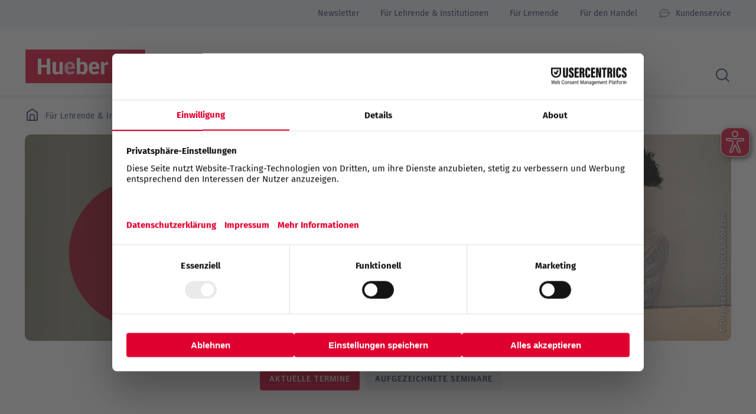

--- FILE ---
content_type: image/svg+xml
request_url: https://www.hueber.de/images/icons/delete.svg
body_size: -117
content:
<svg width="19" height="18" viewBox="0 0 19 18" xmlns="http://www.w3.org/2000/svg">
    <g stroke="#FFF" stroke-width="2" fill="none" fill-rule="evenodd" stroke-linecap="round" stroke-linejoin="round">
        <path d="M1.542 5.275h10.566c3.24 0 5.892 2.638 5.892 5.863C18 14.362 15.349 17 12.108 17H6.584"/>
        <path d="M5.296 9.549 1 5.275 5.296 1"/>
    </g>
</svg>


--- FILE ---
content_type: application/javascript
request_url: https://www.hueber.de/_astro/icons.Bxf9ljBp.js
body_size: 1201
content:
const e={calendar:`
        <svg width="18" height="18" viewBox="0 0 21 21" xmlns="http://www.w3.org/2000/svg">
            <g fill="none" fill-rule="evenodd">
                <path d="M0 0h21v21H0z"/>
                <g stroke="#233C64" stroke-width="2">
                    <path d="M17.026 19.237H3.197A2.203 2.203 0 0 1 1 17.04V5.19c0-1.207.988-2.196 2.197-2.196h13.83c1.207 0 2.196.989 2.196 2.197V17.04a2.204 2.204 0 0 1-2.197 2.197zM1 9.439h18.223"/>
                    <path stroke-linecap="round" d="M6.163 1v4.106M14.163 1v4.106"/>
                </g>
            </g>
        </svg>
    `,clock:`
        <svg width="18" height="18" viewBox="0 0 18 18" xmlns="http://www.w3.org/2000/svg">
            <g fill="none" fill-rule="evenodd">
                <path d="M0 0h18v18H0z"/>
                <g stroke="#233C64" stroke-linecap="round" stroke-linejoin="round" stroke-width="2">
                    <path d="M17 9A8 8 0 1 1 1 9a8 8 0 0 1 16 0z"/>
                    <path d="M9 4v4.945L12 11"/>
                </g>
            </g>
        </svg>
    `,webinar:`
        <svg width="19" height="18" viewBox="0 0 19 18" xmlns="http://www.w3.org/2000/svg">
            <g fill="none" fill-rule="evenodd">
                <g stroke="#233C64" stroke-linecap="round" stroke-linejoin="round" stroke-width="2">
                    <path d="M3.55 12.889H1c1.25 0 .817-.164.498-.456a1.49 1.49 0 0 1-.498-1.1V3.557c0-.413.179-.808.498-1.1C1.817 2.164 2.25 2 1 2h15.3c.45 0 .883.164 1.202.456.32.292.498.687.498 1.1v7.778c0 .412-.179.807-.498 1.1a1.781 1.781 0 0 1-1.202.455h-.85"/>
                    <path d="M5.25 16h8.5L9.5 11.333z"/>
                </g>
            </g>
        </svg>
    `,location:`
        <svg width="18" height="19" viewBox="0 0 18 19" xmlns="http://www.w3.org/2000/svg">
            <g fill="none" fill-rule="evenodd">
                <g stroke="#233C64" stroke-linecap="round" stroke-linejoin="round" stroke-width="2">
                    <path d="M16 7.955C16 13.364 9 18 9 18S2 13.364 2 7.955C2 4.113 5.134 1 9 1s7 3.113 7 6.955z"/>
                    <path d="M9 6a2 2 0 1 1 0 4 2 2 0 0 1 0-4z"/>
                </g>
            </g>
        </svg>
    `,person:`
        <svg width="18" height="19" viewBox="0 0 18 19" xmlns="http://www.w3.org/2000/svg">
            <g fill="none" fill-rule="evenodd">
                <g transform="translate(1.44 1.44)" stroke="#233C64" stroke-linecap="round" stroke-linejoin="round" stroke-width="2">
                    <path d="M15.086 15.84v-1.76c0-1.944-1.689-3.52-3.772-3.52H3.771C1.69 10.56 0 12.136 0 14.08v1.76"/>
                    <circle cx="7.543" cy="3.771" r="3.771"/>
                </g>
            </g>
        </svg>
    `,building:`
        <svg width="24" height="24" viewBox="0 0 24 24" xmlns="http://www.w3.org/2000/svg">
            <g fill="none" fill-rule="evenodd">
                <path d="M0 0h24v24H0z"/>
                <path d="m8 9 5 5v7H8v-4m0 4H3v-7l5-5m1 1V4a1 1 0 0 1 1-1h10a1 1 0 0 1 1 1v17h-8M13 7v.01M17 7v.01M17 11v.01M17 15v.01" stroke="#233C64" stroke-width="2" stroke-linecap="round" stroke-linejoin="round"/>
            </g>
        </svg>
    `,copy:`
        <svg width="20" height="20" viewBox="0 0 20 20" xmlns="http://www.w3.org/2000/svg">
            <g fill="none" fill-rule="evenodd">
                <g stroke="#233C64" stroke-linecap="round" stroke-linejoin="round" stroke-width="2">
                    <path d="M17.4 18H7.6a.6.6 0 0 1-.6-.6V7.6a.6.6 0 0 1 .6-.6h9.8a.6.6 0 0 1 .6.6v9.8a.6.6 0 0 1-.6.6z"/>
                    <path d="M13 7V2.6a.6.6 0 0 0-.6-.6H2.6a.6.6 0 0 0-.6.6v9.8a.6.6 0 0 0 .6.6H7"/>
                </g>
            </g>
        </svg>
    `,folder:`
        <svg width="40" height="40" viewBox="0 0 40 40" xmlns="http://www.w3.org/2000/svg">
            <g fill="none" fill-rule="evenodd">
                <path d="M0 0h40v40H0z"/>
                <path d="M34.746 12.047h-17.9c-.15 0-.29-.07-.38-.192-.341-.467-1.387-1.885-3.99-5.321A1.35 1.35 0 0 0 11.412 6h-5.39A3.032 3.032 0 0 0 3 9.023v22.954A3.032 3.032 0 0 0 6.023 35h28.723a3.032 3.032 0 0 0 3.023-3.023V15.07a3.032 3.032 0 0 0-3.023-3.023z" stroke="#233C64" stroke-width="2" stroke-linecap="round"/>
            </g>
        </svg>
    `,MP3:`
        <svg width="40" height="40" viewBox="0 0 40 40" xmlns="http://www.w3.org/2000/svg">
            <g fill="none" fill-rule="evenodd">
                <g stroke="#233C64" stroke-width="2">
                    <path d="M20 27.5c0 1.38-1.567 2.5-3.5 2.5S13 28.88 13 27.5s1.567-2.5 3.5-2.5 3.5 1.12 3.5 2.5z"/>
                    <path d="M20 27V15s1.506 2.746 3.138 3.432C24.771 19.12 25 20.21 25 20.21" stroke-linecap="round" stroke-linejoin="round"/>
                </g>
                <g stroke="#233C64" stroke-linejoin="round" stroke-width="2">
                    <path d="M25.06 3H8.868C7.778 3 7 3.756 7 4.813v30.223C7 36.093 7.934 37 9.024 37h21.952c1.09 0 2.024-.907 2.024-1.964v-24.48c0-.454-.156-1.058-.623-1.36l-5.76-5.592C26.15 3.151 25.683 3 25.06 3z" stroke-linecap="round"/>
                    <path d="M32.066 10.404h-4.982c-1.09 0-2.024-.906-2.024-1.964V3.756"/>
                </g>
            </g>
        </svg>
    `,pdf:`
        <svg width="40" height="40" viewBox="0 0 40 40" xmlns="http://www.w3.org/2000/svg">
            <g fill="none" fill-rule="evenodd">
                <g stroke="#233C64" stroke-linejoin="round" stroke-width="2">
                    <path d="M25.06 3H8.868C7.778 3 7 3.756 7 4.813v30.223C7 36.093 7.934 37 9.024 37h21.952c1.09 0 2.024-.907 2.024-1.964v-24.48c0-.454-.156-1.058-.623-1.36l-5.76-5.592C26.15 3.151 25.683 3 25.06 3z" stroke-linecap="round"/>
                    <path d="M32.066 10.404h-4.982c-1.09 0-2.024-.906-2.024-1.964V3.756"/>
                    <path stroke-linecap="round" d="M12 27.5h15M12 22.5h15M12 17.5h15"/>
                </g>
            </g>
        </svg>
    `,play:`
        <svg width="87px" height="87px" viewBox="0 0 87 87" version="1.1" xmlns="http://www.w3.org/2000/svg">
            <g id="#Assets" stroke="none" stroke-width="1" fill="none" fill-rule="evenodd">
                <g id="Assets" transform="translate(-552, -706)">
                    <g id="Group" transform="translate(552, 706)">
                        <circle id="Oval" fill="#E0002F" transform="translate(43.5, 43.5) rotate(-360) translate(-43.5, -43.5)" cx="43.5" cy="43.5" r="43.5"></circle>
                        <path d="M36,33.1039445 L36,53.8967913 C36,55.5094329 37.8010538,56.5203426 39.2450022,55.7200391 L56.9077508,45.9358779 C58.3206465,45.1506177 58.373436,43.194989 57.0040141,42.3435383 L39.3412654,31.3378613 C37.8973171,30.4382721 36,31.4401557 36,33.1039445 Z" id="play" fill="#FFFFFF"></path>
                    </g>
                </g>
            </g>
        </svg>
    `};export{e as i};


--- FILE ---
content_type: application/javascript
request_url: https://www.hueber.de/_astro/filterable-listing.eqeV3ked.js
body_size: 2265
content:
import{selectbox as L}from"./selectbox.4sIkMTf9.js";import{i as u}from"./icons.Bxf9ljBp.js";import{f as T}from"./helper.BxfgPNG5.js";import"./_commonjsHelpers.CDR5Xrri.js";const M=async(e,t=1,s=2)=>{const o=(await fetch(`/api/allEvents?page=${t}&limit=${s}${e}`)).json();return o||[]},a={vars:{queries:{component:"*[data-js=filterable-listing]",filterWrapper:"*[data-filterable-listing-filter-wrapper]",deleteFilterButton:"*[data-filterable-listing-delete-filter]",hitsCount:"*[data-filterable-listing-hits-count]",hitsWrapper:"*[data-filterable-listing-hits]",loadMoreButton:"*[data-filterable-listing-load-more]"},attributes:{objectType:"data-filterable-listing-object-type",languageIso:"data-filterable-listing-language-iso",initialized:"data-filterable-listing-initialized"},config:{hitsPerPage:10}},init(){a.find()},find(){const e=document.querySelectorAll(a.vars.queries.component);for(const t of e)a.handle(t),a.addEventTriggers.loadMore(t),t.setAttribute(a.vars.attributes.initialized,"true")},async handle(e){const{apiResults:t,currentPage:s,hits:l,options:o,pagination:r,objectType:c}=await a.collectData(e);if(!t)return console.log("Missing api function or missing api function results in filterableListing.collectData()"),!1;s===1&&a.reset(e,o,c);const n=e.querySelector(a.vars.queries.loadMoreButton);s===r.pages||r.total===0?n.style.display="none":n.style.display="inline-block";const d=e.querySelector(a.vars.queries.hitsCount);d.innerHTML=r.total,a.buildHits(e,l,c)},async collectData(e){const t=new URLSearchParams(window.location.search),s=e.getAttribute(a.vars.attributes.objectType),l=e.getAttribute(a.vars.attributes.initialized),o=t.get("filterParams")||"";let r=parseInt(t.get("page"))||1,c=a.vars.config.hitsPerPage;l||(c=r*c,r=1);let n=null,d=null,i=null,g=null;return{apiResults:n,hits:d,options:i,pagination:g}=await a.getApiResults[s](o,r,c),{apiResults:n,currentPage:r,hits:d,options:i,pagination:g,objectType:s}},reset(e,t,s){const l=e.querySelector(a.vars.queries.hitsWrapper);l.innerHTML="",a.buildFilters(e,a.filterTemplates[s](t)),a.addEventTriggers.filters(e),a.addEventTriggers.deleteFilters(e)},buildFilters(e,t){const s=e.querySelector(a.vars.queries.filterWrapper);s.innerHTML=t,L.init()},buildHits(e,t,s){const l=e.querySelector(a.vars.queries.hitsWrapper);let o="";for(const r of t)o+=a.hitTemplates[s](r);l.insertAdjacentHTML("beforeend",o)},addEventTriggers:{loadMore(e){e.querySelector(a.vars.queries.loadMoreButton).addEventListener("click",()=>{a.loadMoreHits(e)})},filters(e){const t=new URLSearchParams(window.location.search),l=e.querySelector(a.vars.queries.filterWrapper).querySelectorAll("select");for(const o of l)o.addEventListener("change",r=>{var n;let c="";t.set("page","1");for(const d of l)((n=d.value)==null?void 0:n.length)>0&&(c+=`&${d.name}=${d.value}`);t.set("filterParams",c),window.history.replaceState({},"",`${window.location.pathname}?${t.toString()}`),a.handle(e)})},deleteFilters(e){e.querySelector(a.vars.queries.deleteFilterButton).addEventListener("click",()=>{window.history.replaceState({},"",window.location.pathname),a.handle(e)})}},loadMoreHits(e){const t=new URLSearchParams(window.location.search),l=(parseInt(t.get("page"))||1)+1;t.set("page",l),window.history.replaceState({},"",`${window.location.pathname}?${t.toString()}`),a.handle(e)},filterTemplates:{event(e){const s=new URLSearchParams(window.location.search).get("filterParams")||"";let l="",o="",r="",c=!0,n=!1;const d=JSON.parse('{"praesenz":"Präsenz", "webinar":"Webinar"}');for(const i of e.types)l+=`
                    <option value="${i}" ${s.includes(i)?"selected":""}>${d[i]||i}</option>
                `,!n&&s.includes(i)&&(n=!0);for(const i of e.languages)o+=`
                    <option value="${i.isoCode}" ${s.includes(i.isoCode)?"selected":""}>${i.name}</option>
                `,c&&(c=!s.includes(i.isoCode)),!n&&s.includes(i.isoCode)&&(n=!0);for(const i of e.collections)r+=`
                    <option value="${i.craftEntryId}" ${s.includes(i.craftEntryId)?"selected":""}>${i.name}</option>
                `,!n&&s.includes(i.craftEntryId)&&(n=!0);return e.collections.length===0&&(c=!0),`
                <div class="filter-panel">
                    <div class="form">
                    
                        <div class="selectbox w24 mw6" data-js="selectbox" data-select-max-selectable="1" data-redirect-to-value="false">
                            <label>
                                <select name="type" autocomplete="off" style="display: none;">
                                    <option value="">Bitte auswählen</option>
                                    ${l}
                                </select>
                                <span class="selectbox__label-text">Art der Veranstaltung</span>
                            </label>
                        </div>
                        <div class="selectbox w24 mw6" data-js="selectbox" data-select-max-selectable="1" data-redirect-to-value="false">
                            <label>
                                <select name="language" autocomplete="off" style="display: none;">
                                    <option value="">Bitte auswählen</option>
                                    ${o}
                                </select>
                                <span class="selectbox__label-text">Sprache</span>
                            </label>
                        </div>
                        <div class="selectbox w24 mw6" data-js="selectbox" data-select-max-selectable="1" data-redirect-to-value="false">
                            <label>
                                <select name="collection" autocomplete="off" ${c?"disabled":""} style="display: none;">
                                    <option value="">Bitte auswählen</option>
                                    ${r}
                                </select>
                                <span class="selectbox__label-text">Lehrwerk</span>
                            </label>
                        </div>
                        <div class="filter-panel__reset w24 mw4">
                            <button data-filterable-listing-delete-filter class="button button--blue button--icon-delete" ${n?"":"disabled"}>Filter löschen</button>
                        </div>
                        
                    </div>
                </div>
        `}},hitTemplates:{event(e){var $;const t=new Date(e.startDate),s=new Date(e.endDate),l=new Date,o=t.toLocaleString("de-DE",{day:"numeric",timeZone:"Europe/Berlin"}),r=t.toLocaleString("de-DE",{month:"long",timeZone:"Europe/Berlin"}),c=t.toLocaleString("de-DE",{weekday:"long",timeZone:"Europe/Berlin"}),n=JSON.parse('{ "hour": "2-digit", "minute": "2-digit", "hour12": false, "timeZone": "Europe/Berlin" }'),d=t.toLocaleString("de-DE",n),i=s.toLocaleString("de-DE",n),g=t.getFullYear()===l.getFullYear()&&t.getMonth()===l.getMonth()&&t.getDate()===l.getDate();let f='<div class="event__details__time__date">';g?f+="<span>Heute</span>":f+=`
                    ${u.clock} <strong>${o}. ${r}</strong>, ${c}
                `,f+=`
                </div>
                <div class="event__details__time__addition">
                    ${u.clock}
                    <span>
                        ${d} - ${i} Uhr (CET)
                    </span>
                </div>
            `;let _="";e.type==="webinar"?_=`
                    <div>
                        ${u.webinar} <span>Online</span>
                    </div>
                `:e.type==="praesenz"&&e.city&&(_=`
                    <div class="event__details__location--city">
                        ${u.location} <span>${e.city}</span>
                    </div>
                `);let m="";(($=e.speakers)==null?void 0:$.length)>0&&(m=`
                    <div class="event__details__person">
                        ${u.person} <span>${T(e.speakers)}</span>
                    </div>
                `);let y="";for(const S of e.eventLanguages)y+=`
                    <li><span>${S}</span></li>
                `;let h="",p=!1,v="",b="";e.hasSpaceOnWaitlist&&e.isFullyBooked?(b="Anmeldung auf Warteliste",v="yellow",p=!0):e.isFullyBooked?(b="ausgebucht",v="red",p=!0):e.isAlmostFullyBooked&&(b="fast ausgebucht",v="yellow",p=!0),e.isExternal&&(p=!1),p&&(h=`<div class="event__additions__actions__hint event__additions__actions__hint--${v}">          
                                    <span>${b}</span>
                                 </div>`);const w=`/fortbildung/${e.slug}`;return`
                <li class="w24 lw22 lw-left-1">
                    <div class="event">
                        <div class="event__details">
                            <div class="event__details__time">
                                ${f}
                            </div>
                            <div class="event__details__location">
                                ${_}
                            </div>
                            <h3 class="event__details__title">
                                <a href="${w}">
                                    ${e.title}
                                </a>                     
                            </h3>
                            ${m}
                        </div>
                        <div class="event__additions">
                            <ul class="event__additions__languages">
                                ${y}
                            </ul>
                            <div class="event__additions__actions">
                                ${h}
                                <div>
                                    <a href="${w}" class="button button--blue button-chevron">Zur Veranstaltung</a>
                                </div>
                            </div>
                        </div>
                    </div>
                </li>
            `}},getApiResults:{async event(e,t,s){const l=await M(e,t,s),o=l.data,r=l.options,c=l.pagination;return{apiResults:l,hits:o,options:r,pagination:c}}}};export{a as filterableListing};


--- FILE ---
content_type: application/javascript
request_url: https://www.hueber.de/_astro/ImageBanner.astro_astro_type_script_index_0_lang.CexsSp-r.js
body_size: -203
content:
import{_ as o}from"./preload-helper.ckwbz45p.js";const i=document.querySelectorAll("*[data-js=equal-width-to-height]");i.length>0&&o(()=>import("./equal-width-to-height.BTFl6Bor.js"),[]).then(t=>{const{equalWidthToHeight:e}=t;e.init()}).catch(t=>{console.error("Error loading module:",t)});


--- FILE ---
content_type: application/javascript
request_url: https://www.hueber.de/_astro/EventsList.astro_astro_type_script_index_0_lang.C-zCoe5a.js
body_size: -120
content:
const __vite__mapDeps=(i,m=__vite__mapDeps,d=(m.f||(m.f=["_astro/filterable-listing.eqeV3ked.js","_astro/selectbox.4sIkMTf9.js","_astro/icons.Bxf9ljBp.js","_astro/helper.BxfgPNG5.js","_astro/_commonjsHelpers.CDR5Xrri.js"])))=>i.map(i=>d[i]);
import{_ as i}from"./preload-helper.ckwbz45p.js";const r=document.querySelectorAll("*[data-js=filterable-listing]");r.length>0&&i(()=>import("./filterable-listing.eqeV3ked.js"),__vite__mapDeps([0,1,2,3,4])).then(t=>{const{filterableListing:e}=t;e.init()}).catch(t=>{console.error("Error loading module:",t)});


--- FILE ---
content_type: application/javascript
request_url: https://www.hueber.de/_astro/content-navigation.CxNS_CsP.js
body_size: -267
content:
const n={vars:{componentQuery:"*[data-js=content-navigation]"},init(){n.scrollToActiveElement()},scrollToActiveElement(){const t=document.querySelector(n.vars.componentQuery).querySelector(".button--red");t==null||t.scrollIntoView({inline:"center",block:"nearest"})}};export{n as contentNavigation};
